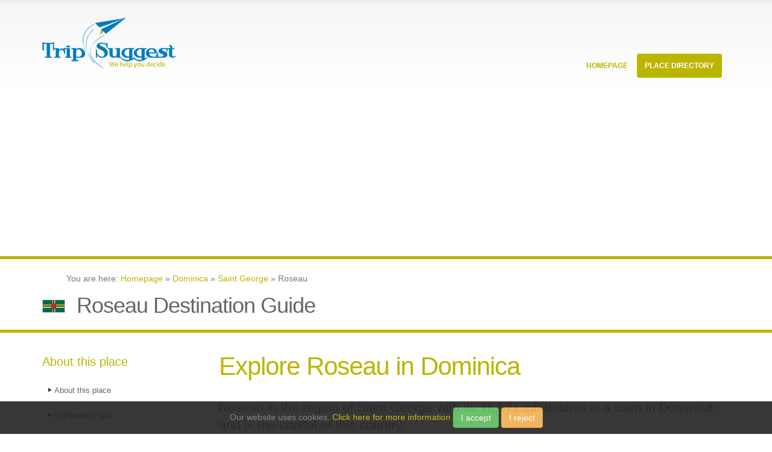

--- FILE ---
content_type: text/html;charset=utf-8
request_url: https://trip-suggest.com/dominica/saint-george/roseau
body_size: 8039
content:
<html><head><title>Roseau Destination Guide (Saint George, Dominica) - Trip-Suggest</title><meta charset="utf-8"/><meta content="en" http-equiv="language"/><meta content="en" name="language"/><meta content="width=device-width, initial-scale=1.0" name="viewport"/><link href="/public/_css/extra.css" rel="stylesheet"/><link href="/public/_css/custom.css" rel="stylesheet"/><script src="/public/_js/leaflet.js"></script><link href="/public/_css/leaflet.css" rel="stylesheet"/><link href="/public/_css/gallery.css" rel="stylesheet"/></head><body><script type="text/javascript">
   (function(m,e,t,r,i,k,a){m[i]=m[i]||function(){(m[i].a=m[i].a||[]).push(arguments)};
   m[i].l=1*new Date();k=e.createElement(t),a=e.getElementsByTagName(t)[0],k.async=1,k.src=r,a.parentNode.insertBefore(k,a)})
   (window, document, "script", "https://mc.yandex.ru/metrika/tag.js", "ym");

   ym(71783209, "init", {
        clickmap:true,
        trackLinks:true,
        accurateTrackBounce:true,
        webvisor:false
   });
</script><noscript><div><img alt="" style="position:absolute;left:-9999px" src="https://mc.yandex.ru/watch/71783209"/></div></noscript><script src="https://www.googletagmanager.com/gtag/js?id=G-B0ZJHJXL5M" async="async"></script><script type="text/javascript">window.dataLayer = window.dataLayer || []; function gtag(){dataLayer.push(arguments);} gtag('js', new Date()); gtag('config', 'G-B0ZJHJXL5M');</script><div class="body"><header id="header"><div class="container"><h1 class="logo"><a href="/"><img src="/public/_img/logo.png" data-sticky-height="40" data-sticky-width="82" height="108px" width="222px" alt="Porto"/></a></h1><button data-target=".nav-main-collapse" data-toggle="collapse" class="btn btn-responsive-nav btn-inverse"><i class="fa fa-bars"></i></button></div><div class="navbar-collapse nav-main-collapse collapse"><div class="container"><nav class="nav-main mega-menu"><ul id="mainMenu" class="nav nav-pills nav-main"><li><a href="/" class="dropdown-toggle">
										Homepage
									</a></li><li class="dropdown mega-menu-item mega-menu-fullwidth active"><a href="#" class="dropdown-toggle">
										Place Directory
										<i class="fa fa-angle-down"></i></a><ul class="dropdown-menu"><li><div class="mega-menu-content"><div class="row"><div class="col-md-4"><ul class="sub-menu"><li><span class="mega-menu-sub-title">Currently Hot Locations</span><ul class="sub-menu"><li><a href="/sri-lanka/western/colombo"><img alt="Sri Lanka Flag Icon" title="" src="/public/_img/flags/png/LK.png" width="20px" height="12px" class="flag_icon"/>Colombo <span class="country_hint">(Sri Lanka)</span></a> </li>			
																	<li><a href="/india/maharashtra/mumbai"><img alt="India Flag Icon" title="" src="/public/_img/flags/png/IN.png" width="20px" height="12px" class="flag_icon"/>Mumbai <span class="country_hint">(India)</span></a> </li>			
																	<li><a href="/china/shanghai-shi/shanghai"><img alt="China Flag Icon" title="" src="/public/_img/flags/png/CN.png" width="20px" height="12px" class="flag_icon"/>Shanghai <span class="country_hint">(China)</span></a> </li>			
																	<li><a href="/tunisia/tunis/tunis"><img alt="Tunisia Flag Icon" title="" src="/public/_img/flags/png/TN.png" width="20px" height="12px" class="flag_icon"/>Tunis <span class="country_hint">(Tunisia)</span></a> </li>			
																	<li><a href="/spain/andalusia/seville"><img alt="Spain Flag Icon" title="" src="/public/_img/flags/png/ES.png" width="20px" height="12px" class="flag_icon"/>Seville <span class="country_hint">(Spain)</span></a> </li>			
																	<li><a href="/united-kingdom/england/city-of-london"><img alt="United Kingdom Flag Icon" title="" src="/public/_img/flags/png/GB.png" width="20px" height="12px" class="flag_icon"/>London <span class="country_hint">(United Kingdom)</span></a> </li>			
																	</ul></li></ul></div><div class="col-md-4"><ul class="sub-menu"><li><span class="mega-menu-sub-title">Popular Countries</span><ul class="sub-menu"><li><a href="/argentina"><img alt="Argentina Flag Icon" title="" src="/public/_img/flags/png/AR.png" width="20px" height="12px" class="flag_icon"/>Argentina <span class="country_hint">(South America)</span></a> </li>			
																	<li><a href="/dominican-republic"><img alt="Dominican Republic Flag Icon" title="" src="/public/_img/flags/png/DO.png" width="20px" height="12px" class="flag_icon"/>Dominican Republic <span class="country_hint">(North America)</span></a> </li>			
																	<li><a href="/ecuador"><img alt="Ecuador Flag Icon" title="" src="/public/_img/flags/png/EC.png" width="20px" height="12px" class="flag_icon"/>Ecuador <span class="country_hint">(South America)</span></a> </li>			
																	<li><a href="/spain"><img alt="Spain Flag Icon" title="" src="/public/_img/flags/png/ES.png" width="20px" height="12px" class="flag_icon"/>Spain <span class="country_hint">(Europe)</span></a> </li>			
																	<li><a href="/iceland"><img alt="Iceland Flag Icon" title="" src="/public/_img/flags/png/IS.png" width="20px" height="12px" class="flag_icon"/>Iceland <span class="country_hint">(Europe)</span></a> </li>			
																	<li><a href="/italy"><img alt="Italy Flag Icon" title="" src="/public/_img/flags/png/IT.png" width="20px" height="12px" class="flag_icon"/>Italy <span class="country_hint">(Europe)</span></a> </li>			
																	</ul></li></ul></div><div class="col-md-4"><ul class="sub-menu"><li><span class="mega-menu-sub-title">Continental Lists</span><ul class="sub-menu"><li><a href="/countries-in-asia">Asia Countries</a></li><li><a href="/countries-in-africa">Africa Countries</a></li><li><a href="/countries-in-europe">Europe Countries</a></li><li><a href="/countries-in-north-america">North America Countries</a></li><li><a href="/countries-in-south-america">South America Countries</a></li><li><a href="/countries-in-oceania">Oceania Countries</a></li><li><a href="/countries-in-antarctica">Antarctica Countries</a></li></ul></li></ul></div></div></div></li></ul></li></ul></nav></div></div></header><div role="main" class="main"><script src="https://pagead2.googlesyndication.com/pagead/js/adsbygoogle.js" async="async" data-ad-client="ca-pub-2048988769946544"></script><ins data-full-width-responsive="true" data-ad-format="auto" data-ad-slot="5053407782" data-ad-client="ca-pub-2048988769946544" style="display:block" class="adsbygoogle"></ins><script type="text/javascript">
     (adsbygoogle = window.adsbygoogle || []).push({});
</script><section class="page-top"><div class="container"><div class="row"><div class="col-md-12"><ol itemscope="" itemtype="http://schema.org/BreadcrumbList">
									You are here:
									<li itemprop="itemListElement" itemscope="" itemtype="http://schema.org/ListItem" style="list-style-type:none;display:inline-block"><a itemprop="item" href="/"><span itemprop="name">Homepage</span></a><meta itemprop="position" content="1"/></li> » <li itemprop="itemListElement" itemscope="" itemtype="http://schema.org/ListItem" style="list-style-type:none;display:inline-block"><a itemprop="item" href="/dominica"><span itemprop="name">Dominica</span></a><meta itemprop="position" content="2"/></li> » <li itemprop="itemListElement" itemscope="" itemtype="http://schema.org/ListItem" style="list-style-type:none;display:inline-block"><a itemprop="item" href="/dominica/saint-george"><span itemprop="name">Saint George</span></a><meta itemprop="position" content="3"/></li> »  
									Roseau
								</ol></div></div><div class="row"><div class="col-md-12"><img alt="Dominica Flag Icon" title="" src="/public/_img/flags/png/DM.png" width="38px" height="22px" class="headline_flag"/>							
								<h2>Roseau Destination Guide</h2>								
							</div></div></div></section><div class="container"><div class="row"><div class="col-md-3"><aside class="sidebar"><h4>About this place</h4><ul class="nav nav-list primary push-bottom"><li><a href="#about">About this place</a></li><li><a href="#sightseeing">Sightseeing tips</a></li><li><a href="#videos">Video collection</a></li></ul><h4>Other Popular Places</h4><ul class="geo_places"><li><img alt="Dominica Flag Icon" title="" src="/public/_img/flags/png/DM.png" width="20px" height="12px" class="flag_icon"/><a href="/dominica/saint-george/wall-house">Wall House</a></li><li><img alt="Dominica Flag Icon" title="" src="/public/_img/flags/png/DM.png" width="20px" height="12px" class="flag_icon"/><a href="/dominica/saint-george/trafalgar">Trafalgar</a></li><li><img alt="Dominica Flag Icon" title="" src="/public/_img/flags/png/DM.png" width="20px" height="12px" class="flag_icon"/><a href="/dominica/saint-mark/soufriere">Soufriere</a></li><li><img alt="Dominica Flag Icon" title="" src="/public/_img/flags/png/DM.png" width="20px" height="12px" class="flag_icon"/><a href="/dominica/saint-george/roseau">Roseau</a></li><li><img alt="Dominica Flag Icon" title="" src="/public/_img/flags/png/DM.png" width="20px" height="12px" class="flag_icon"/><a href="/dominica/saint-paul/pont-casse">Pont Casse</a></li><li><img alt="Dominica Flag Icon" title="" src="/public/_img/flags/png/DM.png" width="20px" height="12px" class="flag_icon"/><a href="/dominica/saint-luke/pointe-michel">Pointe Michel</a></li><li><img alt="Dominica Flag Icon" title="" src="/public/_img/flags/png/DM.png" width="20px" height="12px" class="flag_icon"/><a href="/dominica/saint-george/morne-prosper">Morne Prosper</a></li><li><img alt="Dominica Flag Icon" title="" src="/public/_img/flags/png/DM.png" width="20px" height="12px" class="flag_icon"/><a href="/dominica/saint-paul/massacre">Massacre</a></li><li><img alt="Dominica Flag Icon" title="" src="/public/_img/flags/png/DM.png" width="20px" height="12px" class="flag_icon"/><a href="/dominica/saint-paul/mahaut">Mahaut</a></li><li><img alt="Dominica Flag Icon" title="" src="/public/_img/flags/png/DM.png" width="20px" height="12px" class="flag_icon"/><a href="/dominica/saint-patrick/berekua">Berekua</a></li><li><img alt="Barbados Flag Icon" title="" src="/public/_img/flags/png/BB.png" width="20px" height="12px" class="flag_icon"/><a href="/barbados/saint-michael/bridgetown">Bridgetown</a></li><li><img alt="Martinique Flag Icon" title="" src="/public/_img/flags/png/MQ.png" width="20px" height="12px" class="flag_icon"/><a href="/martinique/martinique/fort-de-france">Fort-de-France</a></li><li><img alt="Saint Kitts and Nevis Flag Icon" title="" src="/public/_img/flags/png/KN.png" width="20px" height="12px" class="flag_icon"/><a href="/saint-kitts-and-nevis/saint-george-basseterre/basseterre">Basseterre</a></li><li><img alt="Dominica Flag Icon" title="" src="/public/_img/flags/png/DM.png" width="20px" height="12px" class="flag_icon"/><a href="/dominica/saint-mark/scotts-head-village">Scotts Head Village</a></li><li><img alt="Dominica Flag Icon" title="" src="/public/_img/flags/png/DM.png" width="20px" height="12px" class="flag_icon"/><a href="/dominica/saint-joseph/salisbury">Salisbury</a></li><li><img alt="Dominica Flag Icon" title="" src="/public/_img/flags/png/DM.png" width="20px" height="12px" class="flag_icon"/><a href="/dominica/saint-david/rosalie">Rosalie</a></li><li><img alt="Dominica Flag Icon" title="" src="/public/_img/flags/png/DM.png" width="20px" height="12px" class="flag_icon"/><a href="/dominica/saint-george/potters-ville">Potters Ville</a></li><li><img alt="Dominica Flag Icon" title="" src="/public/_img/flags/png/DM.png" width="20px" height="12px" class="flag_icon"/><a href="/dominica/saint-patrick/la-plaine">La Plaine</a></li><li><img alt="Dominica Flag Icon" title="" src="/public/_img/flags/png/DM.png" width="20px" height="12px" class="flag_icon"/><a href="/dominica/saint-george/goodwill">Goodwill</a></li><li><img alt="Dominica Flag Icon" title="" src="/public/_img/flags/png/DM.png" width="20px" height="12px" class="flag_icon"/><a href="/dominica/saint-george/giraudet">Giraudet</a></li><li><img alt="Dominica Flag Icon" title="" src="/public/_img/flags/png/DM.png" width="20px" height="12px" class="flag_icon"/><a href="/dominica/saint-george/fond-cani">Fond Cani</a></li><li><img alt="Dominica Flag Icon" title="" src="/public/_img/flags/png/DM.png" width="20px" height="12px" class="flag_icon"/><a href="/dominica/saint-george/charlotte-ville">Charlotte Ville</a></li><li><img alt="Dominica Flag Icon" title="" src="/public/_img/flags/png/DM.png" width="20px" height="12px" class="flag_icon"/><a href="/dominica/saint-david/castle-bruce">Castle Bruce</a></li><li><img alt="Antigua and Barbuda Flag Icon" title="" src="/public/_img/flags/png/AG.png" width="20px" height="12px" class="flag_icon"/><a href="/antigua-and-barbuda/saint-john/st-john-s">St. John&#x27;s</a></li><li><img alt="Antigua and Barbuda Flag Icon" title="" src="/public/_img/flags/png/AG.png" width="20px" height="12px" class="flag_icon"/><a href="/antigua-and-barbuda/saint-mary/bolands">Bolands</a></li><li><img alt="Saint Lucia Flag Icon" title="" src="/public/_img/flags/png/LC.png" width="20px" height="12px" class="flag_icon"/><a href="/saint-lucia/castries/castries">Castries</a></li><li><img alt="Saint Lucia Flag Icon" title="" src="/public/_img/flags/png/LC.png" width="20px" height="12px" class="flag_icon"/><a href="/saint-lucia/anse-la-raye/anse-la-raye">Anse La Raye</a></li><li><img alt="British Virgin Islands Flag Icon" title="" src="/public/_img/flags/png/VG.png" width="20px" height="12px" class="flag_icon"/><a href="/british-virgin-islands/british-virgin-islands-general/road-town">Road Town</a></li><li><img alt="Saint Vincent and the Grenadines Flag Icon" title="" src="/public/_img/flags/png/VC.png" width="20px" height="12px" class="flag_icon"/><a href="/saint-vincent-and-the-grenadines/saint-george/kingstown">Kingstown</a></li><li><img alt="Guadeloupe Flag Icon" title="" src="/public/_img/flags/png/GP.png" width="20px" height="12px" class="flag_icon"/><a href="/guadeloupe/guadeloupe/basse-terre">Basse-Terre</a></li><li><img alt="Grenada Flag Icon" title="" src="/public/_img/flags/png/GD.png" width="20px" height="12px" class="flag_icon"/><a href="/grenada/saint-george/st-george-s">St. George&#x27;s</a></li><li><img alt="U.S. Virgin Islands Flag Icon" title="" src="/public/_img/flags/png/VI.png" width="20px" height="12px" class="flag_icon"/><a href="/us-virgin-islands/saint-thomas-island/charlotte-amalie">Charlotte Amalie</a></li></ul></aside></div><div class="col-md-9"><h2 class="intro">Explore Roseau in Dominica</h2><div class="row"><div class="col-md-12"><p class="lead">Roseau in the region of Saint George with its 16,571 inhabitants is a town in Dominica and is the capital of this country.</p></div></div><div class="row"><div class="advert col-md-12"><div class="advert-title col-md-12">Advertising</div><div class="advert-content col-md-12"></div></div><div class="col-md-12">	
									<a name="about" class="jumpmark"></a><div class="jsmaptile"><div id="basicMap" style="width:270px;height:270px;float:left"></div><span class="note">Interactive map of Roseau</span></div><p>Current time in Roseau is now 09:23 PM (Tuesday) . The local timezone is named &quot; America/Dominica &quot; with a UTC offset of -4 hours. Depending on the availability of means of transportation, these more prominent locations might be interesting for you: <a href="/barbados/saint-michael/bridgetown" class="detaillink">Bridgetown</a>, <a href="/martinique/martinique/fort-de-france" class="detaillink">Fort-de-France</a>, <a href="/saint-kitts-and-nevis/saint-george-basseterre/basseterre" class="detaillink">Basseterre</a>, <a href="/dominica/saint-mark/scotts-head-village" class="detaillink">Scotts Head Village</a>, and <a href="/dominica/saint-joseph/salisbury" class="detaillink">Salisbury</a>. Since you are here already, make sure to check out Bridgetown . We encountered some video on the web . Scroll down to see the most favourite one or select the video collection in the navigation. Where to go and what to see in Roseau ? We have collected some references on our attractions page.</p></div></div><hr/><a name="videos" class="jumpmark"></a><div class="row">										
								<div class="col-md-12"><h3>Videos</h3></div><div class="col-md-6"><h5><i class="fa fa-file-video-o"></i> Honeymoon sails Dominica with the Hudy&#x27;s</h5><div class="video_meta small"><p>3:06 min by  <a rel="[&quot;nofollow&quot; &quot;author&quot;]" href="https://www.youtube.com/user/Seth%20Hynes">Seth Hynes</a><br/>Views: 65394 Rating: 4.77</p></div><iframe loading="lazy" src="https://www.youtube.com/embed/pWkORvXz4LE" width="267" height="150" frameborder="0" allow="accelerometer; autoplay; encrypted-media; gyroscope; picture-in-picture"></iframe><p style="word-wrap:break-word">Seth and Elizabeth are joined by Carrie and Aaron on Dominica. They went on Albert&#x27;s river guide and Poncho&#x27;s hike to the Boiling Lake and Trafalgar Falls. It was a great week! Learn more about their  ..</p></div><div class="col-md-6"><h5><i class="fa fa-file-video-o"></i> WCK Rockin&#x27; Dominica Carnival 2010 Early Feb 15th.mpg</h5><div class="video_meta small"><p>1:12 min by  <a rel="[&quot;nofollow&quot; &quot;author&quot;]" href="https://www.youtube.com/user/Kerwin%20Burton">Kerwin Burton</a><br/>Views: 7500 Rating: 5.00</p></div><iframe loading="lazy" src="https://www.youtube.com/embed/gtx-TwrGDWY" width="267" height="150" frameborder="0" allow="accelerometer; autoplay; encrypted-media; gyroscope; picture-in-picture"></iframe><p style="word-wrap:break-word">Dominica Carnival 2010 from 58 Independence St, Roseau February 15 2010 ..</p></div><hr/><div class="col-md-6"><h5><i class="fa fa-file-video-o"></i> opening of carnival</h5><div class="video_meta small"><p>4:10 min by  <a rel="[&quot;nofollow&quot; &quot;author&quot;]" href="https://www.youtube.com/user/spanishfowl123">spanishfowl123</a><br/>Views: 6643 Rating: 5.00</p></div><iframe loading="lazy" src="https://www.youtube.com/embed/WLG8LmJJKmE" width="267" height="150" frameborder="0" allow="accelerometer; autoplay; encrypted-media; gyroscope; picture-in-picture"></iframe><p style="word-wrap:break-word">171fa-a0mzwajj3hvfhhu7vif9.hop.clickbank.net ╔═╦╗╔╦╗╔═╦═╦╦╦╦╗╔═╗ ║╚╣║║║╚╣╚╣╔╣╔╣║╚╣═╣ ╠╗║╚╝║║╠╗║╚╣║║║║║═╣ ╚═╩══╩═╩═╩═╩╝╚╩═╩═╝ and leave comment!!!!!! ..</p></div><div class="col-md-6"><h5><i class="fa fa-file-video-o"></i> WCK Rockin&#x27; Dominica Carnival 2010 on Independence St.mpg</h5><div class="video_meta small"><p>1:52 min by  <a rel="[&quot;nofollow&quot; &quot;author&quot;]" href="https://www.youtube.com/user/Kerwin%20Burton">Kerwin Burton</a><br/>Views: 3991 Rating: 5.00</p></div><iframe loading="lazy" src="https://www.youtube.com/embed/s3q_BnLAjLY" width="267" height="150" frameborder="0" allow="accelerometer; autoplay; encrypted-media; gyroscope; picture-in-picture"></iframe><p style="word-wrap:break-word">Dominica Carnival 2010 from 58 Independence St, Roseau February 15 2010 ..</p></div><hr/><p class="attribution">Videos provided by Youtube are under the copyright of their owners.<img style="float:right" src="/public/_img/logos/youtube.png"/></p></div><hr/>		 																						
		
							<a name="sightseeing" class="jumpmark"></a><div class="row"><div class="col-md-12">	
								<h3>Interesting facts about this location</h3></div></div>			
							<div class="row knowhow"><div class="col-md-12"><h4>Roseau</h4><p style="word-wrap:break-word">Roseau is the capital and largest city of Dominica. With a population of 16,582. it is a small and compact urban settlement, located within the Saint George parish and surrounded by the Caribbean Sea, the Roseau River and Morne Bruce. Built on the site of the ancient Kalinago Indian village of Sairi, it is the oldest and most important urban settlement on the island of Dominica. It is located on the west coast of Dominica, and is a combination of modern and colonial (French Style) architecture.</p></div>						
								<div class="col-md-6 small">				
									More reading: <a rel="nofollow" href="https://en.wikipedia.org/wiki/Roseau">Wikipedia Article</a><br/>Located at 15.30 -61.39 (Lat./Long.); Less than 0 km away</div><div class="col-md-6 small">Tags: Capitals in North America, Capitals in the Caribbean, Populated places in Dominica, Port cities in the Caribbean, Roseau, Saint George Parish, Dominica</div>		
							</div><div class="row knowhow"><div class="col-md-12"><h4>Windsor Park (Dominica)</h4><p style="word-wrap:break-word">Windsor Park is a multi-purpose stadium in Roseau, Dominica. It serves as the national stadium and is used mostly for cricket matches. Other uses have included the World Creole Music Festival, the Finals of the Calypso Competition and the Miss Dominica pageant. The stadium is of International Cricket Council (ICC) international standard with facilities featuring 12,000 seats, private boxes, a media centre, practice nets, a players&#x27; complex, digital score boards and five cricket pitches.</p></div>						
								<div class="col-md-6 small">				
									More reading: <a rel="nofollow" href="https://en.wikipedia.org/wiki/Windsor_Park_%28Dominica%29">Wikipedia Article</a><br/>Located at 15.30 -61.38 (Lat./Long.); Less than 0 km away</div><div class="col-md-6 small">Tags: Cricket grounds in the Windward Islands, Football venues in Dominica, Multi-purpose stadiums, Test cricket grounds in the West Indies</div>		
							</div><div class="row knowhow"><div class="col-md-12"><h4>Government House, Dominica</h4><p style="word-wrap:break-word">Government House, located in Roseau, is the official residence of the President of Dominica. Previosuly it was used as the official residence of the Governors of Dominica. The residence of the British governors of the island, and for a time the French, is situated on a low hill to the south of the commercial center of Roseau. Written accounts from the 1790s make mention of various plants and an avenue of trees in the grounds of Government House.</p></div>						
								<div class="col-md-6 small">				
									More reading: <a rel="nofollow" href="https://en.wikipedia.org/wiki/Government_House%2C_Dominica">Wikipedia Article</a><br/>Located at 15.30 -61.38 (Lat./Long.); Less than 1 km away</div><div class="col-md-6 small">Tags: Dominica–United Kingdom relations, Government Houses of the British Empire and Commonwealth, Official residences in Dominica, Presidential palaces, Roseau</div>		
							</div><div class="row knowhow"><div class="col-md-12"><h4>Dominica Broadcasting Corporation</h4><p style="word-wrap:break-word">Dominica Broadcasting Corporation (also known on-air as DBS or DBS Radio) is the national radio station of the Commonwealth of Dominica. The service, owned by the local government, is headquartered on Victoria Street in the island&#x27;s capital, Roseau. The company was founded in 1971 as Radio Dominica, and upon its launch replaced programming provided to the island by WIBS, the Windward Islands Broadcasting Service of Grenada.</p></div>						
								<div class="col-md-6 small">				
									More reading: <a rel="nofollow" href="https://en.wikipedia.org/wiki/Dominica_Broadcasting_Corporation">Wikipedia Article</a><br/>Located at 15.29 -61.39 (Lat./Long.); Less than 1 km away</div><div class="col-md-6 small">Tags: Companies established in 1971, Dominica media, Radio stations in the Caribbean</div>		
							</div><div class="row knowhow"><div class="col-md-12"><h4>Roseau River (Dominica)</h4><p style="word-wrap:break-word">The Roseau River is a river in Dominica. It rises towards the south of the centre of the island, flowing southwest to reach the Caribbean Sea on the country&#x27;s southwestern coast. The River runs through the nation&#x27;s capital, Roseau.</p></div>						
								<div class="col-md-6 small">				
									More reading: <a rel="nofollow" href="https://en.wikipedia.org/wiki/Roseau_River_%28Dominica%29">Wikipedia Article</a><br/>Located at 15.30 -61.40 (Lat./Long.); Less than 1 km away</div><div class="col-md-6 small">Tags: Rivers of Dominica, Roseau</div>		
							</div><div class="row"><div class="col-md-12"><h2>Related Locations</h2></div><div class="col-md-6"><ul class="geo_places"><li><img alt="Dominica Flag Icon" title="" src="/public/_img/flags/png/DM.png" width="20px" height="12px" class="flag_icon"/><a href="/dominica/saint-david/sineku">Sineku <span class="hint_region">(Saint David)</span></a></li><li><img alt="Dominica Flag Icon" title="" src="/public/_img/flags/png/DM.png" width="20px" height="12px" class="flag_icon"/><a href="/dominica/saint-luke/sibouli">Sibouli <span class="hint_region">(Saint Luke)</span></a></li><li><img alt="Dominica Flag Icon" title="" src="/public/_img/flags/png/DM.png" width="20px" height="12px" class="flag_icon"/><a href="/dominica/saint-mark/scotts-head-village">Scotts Head Village <span class="hint_region">(Saint Mark)</span></a></li><li><img alt="Dominica Flag Icon" title="" src="/public/_img/flags/png/DM.png" width="20px" height="12px" class="flag_icon"/><a href="/dominica/saint-joseph/salisbury">Salisbury <span class="hint_region">(Saint Joseph)</span></a></li><li><img alt="Dominica Flag Icon" title="" src="/public/_img/flags/png/DM.png" width="20px" height="12px" class="flag_icon"/><a href="/dominica/saint-david/salibia">Salibia <span class="hint_region">(Saint David)</span></a></li><li><img alt="Dominica Flag Icon" title="" src="/public/_img/flags/png/DM.png" width="20px" height="12px" class="flag_icon"/><a href="/dominica/saint-david/saint-sauveur">Saint Sauveur <span class="hint_region">(Saint David)</span></a></li><li><img alt="Dominica Flag Icon" title="" src="/public/_img/flags/png/DM.png" width="20px" height="12px" class="flag_icon"/><a href="/dominica/saint-joseph/saint-joseph">Saint Joseph <span class="hint_region">(Saint Joseph)</span></a></li><li><img alt="Dominica Flag Icon" title="" src="/public/_img/flags/png/DM.png" width="20px" height="12px" class="flag_icon"/><a href="/dominica/saint-david/saint-cyr">Saint Cyr <span class="hint_region">(Saint David)</span></a></li></ul></div><div class="col-md-6"><ul class="geo_places"><li><img alt="Dominica Flag Icon" title="" src="/public/_img/flags/png/DM.png" width="20px" height="12px" class="flag_icon"/><a href="/dominica/saint-david/rosalie">Rosalie <span class="hint_region">(Saint David)</span></a></li><li><img alt="Dominica Flag Icon" title="" src="/public/_img/flags/png/DM.png" width="20px" height="12px" class="flag_icon"/><a href="/dominica/saint-paul/roger">Roger <span class="hint_region">(Saint Paul)</span></a></li><li><img alt="Dominica Flag Icon" title="" src="/public/_img/flags/png/DM.png" width="20px" height="12px" class="flag_icon"/><a href="/dominica/saint-david/riviere-ciriques">Riviere Ciriques <span class="hint_region">(Saint David)</span></a></li><li><img alt="Dominica Flag Icon" title="" src="/public/_img/flags/png/DM.png" width="20px" height="12px" class="flag_icon"/><a href="/dominica/saint-joseph/riversdale">Riversdale <span class="hint_region">(Saint Joseph)</span></a></li><li><img alt="Dominica Flag Icon" title="" src="/public/_img/flags/png/DM.png" width="20px" height="12px" class="flag_icon"/><a href="/dominica/saint-george/potters-ville">Potters Ville <span class="hint_region">(Saint George)</span></a></li><li><img alt="Dominica Flag Icon" title="" src="/public/_img/flags/png/DM.png" width="20px" height="12px" class="flag_icon"/><a href="/dominica/saint-john/portsmouth">Portsmouth <span class="hint_region">(Saint John)</span></a></li><li><img alt="Dominica Flag Icon" title="" src="/public/_img/flags/png/DM.png" width="20px" height="12px" class="flag_icon"/><a href="/dominica/saint-paul/pont-casse">Pont Casse <span class="hint_region">(Saint Paul)</span></a></li><li><img alt="Dominica Flag Icon" title="" src="/public/_img/flags/png/DM.png" width="20px" height="12px" class="flag_icon"/><a href="/dominica/saint-luke/pointe-michel">Pointe Michel <span class="hint_region">(Saint Luke)</span></a></li></ul></div><div class="col-md-12"><p class="attribution">Information of geographic nature is based on public data provided by geonames.org, CIA world facts book, Unesco, DBpedia and wikipedia. Weather is based on NOAA GFS.</p></div></div></div></div></div><script>
         // initialize Leaflet
         var map = L.map('basicMap').setView({lon: -61.38808, lat: 15.30174}, 10);

         // add Here tiles

         L.tileLayer('https://1.base.maps.ls.hereapi.com/maptile/2.1/maptile/newest/normal.day/{z}/{x}/{y}/256/png8?apiKey=mIa7bm31nxN_0F0YkvuQMu9X-ZdTgQvRw8DdAuqENPg', {
             maxZoom: 19,
             attribution: '&copy; <a href="https://openstreetmap.org/copyright">OpenStreetMap contributors</a>'
         }).addTo(map);

         // show the scale bar on the lower left corner
         L.control.scale().addTo(map);

         // show a marker on the map
         //L.marker({lon: 0, lat: 0}).bindPopup('The center of the world').addTo(map);
</script></div><footer id="footer"><div class="container"><div class="row"><div class="footer-ribbon"><span>More Suggestions</span></div><div class="col-md-3"><div class="newsletter">			
								<div class="advert-content col-md-12"></div><div class="advert-title-l col-md-12">Advertising</div></div></div><div class="col-md-3"><h4>Quote of the moment</h4>						
							<p>The use of traveling is to regulate imagination by reality, and instead of thinking how things may be, to see them as they are.</p><p class="author">Samuel Johnson</p></div><div class="col-md-3"><div class="contact-details"><h4>Top Places</h4><ul class="contact"><li><a href="/sri-lanka/western/colombo"><img alt="Sri Lanka Flag Icon" title="" src="/public/_img/flags/png/LK.png" width="20px" height="12px" class="flag_icon"/>Colombo <span class="country_hint">(Sri Lanka)</span></a> </li>			
																	<li><a href="/india/maharashtra/mumbai"><img alt="India Flag Icon" title="" src="/public/_img/flags/png/IN.png" width="20px" height="12px" class="flag_icon"/>Mumbai <span class="country_hint">(India)</span></a> </li>			
																	<li><a href="/china/shanghai-shi/shanghai"><img alt="China Flag Icon" title="" src="/public/_img/flags/png/CN.png" width="20px" height="12px" class="flag_icon"/>Shanghai <span class="country_hint">(China)</span></a> </li>			
																	<li><a href="/tunisia/tunis/tunis"><img alt="Tunisia Flag Icon" title="" src="/public/_img/flags/png/TN.png" width="20px" height="12px" class="flag_icon"/>Tunis <span class="country_hint">(Tunisia)</span></a> </li>			
																	<li><a href="/spain/andalusia/seville"><img alt="Spain Flag Icon" title="" src="/public/_img/flags/png/ES.png" width="20px" height="12px" class="flag_icon"/>Seville <span class="country_hint">(Spain)</span></a> </li>			
																		
								</ul></div></div><div class="col-md-3"><div class="contact-details"><h4>Top Countries</h4><ul class="contact"><li><a href="/argentina"><img alt="Argentina Flag Icon" title="" src="/public/_img/flags/png/AR.png" width="20px" height="12px" class="flag_icon"/>Argentina <span class="country_hint">(South America)</span></a> </li>			
																	<li><a href="/dominican-republic"><img alt="Dominican Republic Flag Icon" title="" src="/public/_img/flags/png/DO.png" width="20px" height="12px" class="flag_icon"/>Dominican Republic <span class="country_hint">(North America)</span></a> </li>			
																	<li><a href="/ecuador"><img alt="Ecuador Flag Icon" title="" src="/public/_img/flags/png/EC.png" width="20px" height="12px" class="flag_icon"/>Ecuador <span class="country_hint">(South America)</span></a> </li>			
																	<li><a href="/spain"><img alt="Spain Flag Icon" title="" src="/public/_img/flags/png/ES.png" width="20px" height="12px" class="flag_icon"/>Spain <span class="country_hint">(Europe)</span></a> </li>			
																	<li><a href="/iceland"><img alt="Iceland Flag Icon" title="" src="/public/_img/flags/png/IS.png" width="20px" height="12px" class="flag_icon"/>Iceland <span class="country_hint">(Europe)</span></a> </li>			
																		
								</ul></div></div>												
					</div></div><div class="footer-copyright"><div class="container"><div class="row"><div class="col-md-1 big"><i class="fa fa-paper-plane-o"></i></div><div class="col-md-7"><p>© Copyright 2013-2023 - Trip-Suggest</p></div><div class="col-md-4"><nav id="sub-menu"><ul><li><a href="/about">Contact &amp; Privacy Policy</a></li></ul></nav></div></div></div></div></footer><script src="/public/_js/super.js"></script><script src="/public/_js/vendor/jquery.easing/jquery.easing.js"></script>		
		
		<script src="/public/_js/theme.init.js"></script></div><script type="text/javascript" id="cookieWarn" src="/public/_js/cookie-warn.min.js"></script></body></html>

--- FILE ---
content_type: text/html; charset=utf-8
request_url: https://www.google.com/recaptcha/api2/aframe
body_size: 266
content:
<!DOCTYPE HTML><html><head><meta http-equiv="content-type" content="text/html; charset=UTF-8"></head><body><script nonce="A_ESKYd5hDErACrYYtfZnw">/** Anti-fraud and anti-abuse applications only. See google.com/recaptcha */ try{var clients={'sodar':'https://pagead2.googlesyndication.com/pagead/sodar?'};window.addEventListener("message",function(a){try{if(a.source===window.parent){var b=JSON.parse(a.data);var c=clients[b['id']];if(c){var d=document.createElement('img');d.src=c+b['params']+'&rc='+(localStorage.getItem("rc::a")?sessionStorage.getItem("rc::b"):"");window.document.body.appendChild(d);sessionStorage.setItem("rc::e",parseInt(sessionStorage.getItem("rc::e")||0)+1);localStorage.setItem("rc::h",'1768958626824');}}}catch(b){}});window.parent.postMessage("_grecaptcha_ready", "*");}catch(b){}</script></body></html>